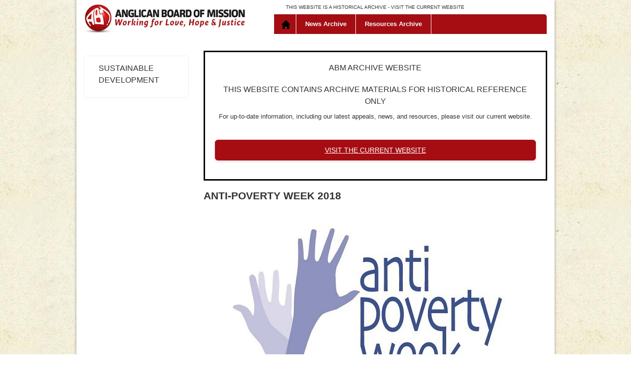

--- FILE ---
content_type: text/html; charset=UTF-8
request_url: https://archive.abmission.org/advocate-for-justice/sustainable-development/anti-poverty-week-2018/
body_size: 7321
content:
<!DOCTYPE html>
<html lang="en">
    <head>
        <meta charset="utf-8">
        <meta http-equiv="X-UA-Compatible" content="IE=edge">
        <meta name="viewport" content="width=device-width, initial-scale=1">
        <meta name="description" content="">
        <meta name="author" content="">


        <title>Anglican Board of Mission</title>
		 <link rel="icon" type="image/x-icon" href="/wp-content/themes/abmarchive/favicon.ico">
        <!-- Fontawesome -->
        <link rel="stylesheet" href="https://maxcdn.bootstrapcdn.com/font-awesome/4.3.0/css/font-awesome.min.css">
         <!-- here cos clashed with admin -->
        <link rel='stylesheet' href='/wp-content/themes/abmarchive/assets/css/bootstrap.min.css?ver=6.1' type='text/css' media='all' />
        
       
        <link rel='stylesheet' href='/wp-content/themes/abmarchive/assets/css/custom-styles-3.css?ver=6.1' type='text/css' media='all' />
        
        <style>
        
        body {

    background: url("https://archive.abmission.org/wp-content/themes/abmarchive/assets/img/bg-body.jpg") repeat scroll 0 0 rgba(0, 0, 0, 0);

}

.sub-header {
    background: url("https://archive.abmission.org/wp-content/themes/abmarchive/assets/img/bg-subheader.png") repeat;
    
}


.nav li.home a {
        background: rgba(0, 0, 0, 0) url("https://archive.abmission.org/wp-content/themes/abmarchive/assets/img/icons-home2.gif") no-repeat scroll 6px 10px;
    }

    .nav li.home a.on {
        background: rgba(0, 0, 0, 0) url("https://archive.abmission.org/wp-content/themes/abmarchive/assets/img/icons-home-on2.gif") no-repeat scroll 6px 10px;
    }

    .nav li.home a:hover {
        background: rgba(0, 0, 0, 0) url("https://archive.abmission.org/wp-content/themes/abmarchive/assets/img/icons-home-on2.gif") no-repeat scroll 6px 10px;
    }
        
        .content-home h3 {
    background: url("https://archive.abmission.org/wp-content/themes/abmarchive/assets/img/bg-title.jpg") repeat scroll 0 0 #f5f3dc;
    
    
    .nav li.home a {
        background: url("https://archive.abmission.org/wp-content/themes/abmarchive/assets/img/icons-home.gif") no-repeat 20px 10px;
    }

    .nav li.home a.on {
        background: url("https://archive.abmission.org/wp-content/themes/abmarchive/assets/img/icons-home-on.gif") no-repeat 20px 10px;
        
    }

    .nav li.home a:hover {
        background: url("https://archive.abmission.org/wp-content/themes/abmarchive/assets/img/icons-home-on.gif") no-repeat 20px 10px;
    }
    
    
     .nav li.home a {
        background: url("https://archive.abmission.org/wp-content/themes/abmarchive/assets/img/icons-home.gif") no-repeat 6px 10px;
    }

    .nav li.home a.on {
        background: url("https://archive.abmission.org/wp-content/themes/abmarchive/assets/img/icons-home-on.gif") no-repeat 6px 10px;
       
    }

    .nav li.home a:hover {
        background: url("https://archive.abmission.org/wp-content/themes/abmarchive/assets/img/icons-home-on.gif") no-repeat 6px 10px;
    }
}
        
        </style>

        <!-- SmartMenus jQuery Bootstrap Addon CSS -->
        <!--<link href="/assets2/css/jquery.smartmenus.bootstrap.css" rel="stylesheet">-->

       <!-- Global site tag (gtag.js) - Google Analytics -->
<script async src="https://www.googletagmanager.com/gtag/js?id=G-FQ9PXC6R0W"></script>
<script>
  window.dataLayer = window.dataLayer || [];
  function gtag(){dataLayer.push(arguments);}
  gtag('js', new Date());

  gtag('config', 'G-FQ9PXC6R0W');
</script>

<script src="https://ajax.googleapis.com/ajax/libs/jquery/1.11.1/jquery.min.js"></script>
<meta name='robots' content='max-image-preview:large' />
<link rel="alternate" title="oEmbed (JSON)" type="application/json+oembed" href="https://archive.abmission.org/wp-json/oembed/1.0/embed?url=https%3A%2F%2Farchive.abmission.org%2Fadvocate-for-justice%2Fsustainable-development%2Fanti-poverty-week-2018%2F" />
<link rel="alternate" title="oEmbed (XML)" type="text/xml+oembed" href="https://archive.abmission.org/wp-json/oembed/1.0/embed?url=https%3A%2F%2Farchive.abmission.org%2Fadvocate-for-justice%2Fsustainable-development%2Fanti-poverty-week-2018%2F&#038;format=xml" />
<style id='wp-img-auto-sizes-contain-inline-css' type='text/css'>
img:is([sizes=auto i],[sizes^="auto," i]){contain-intrinsic-size:3000px 1500px}
/*# sourceURL=wp-img-auto-sizes-contain-inline-css */
</style>
<link rel='stylesheet' id='menus-css' href='https://archive.abmission.org/wp-content/themes/abmarchive/assets/css/mobile-submenu.css?ver=6.9' type='text/css' media='all' />
<link rel='stylesheet' id='newlogo-css' href='https://archive.abmission.org/wp-content/themes/abmarchive/assets/css/new-logo-styles.css?ver=6.9' type='text/css' media='all' />
<link rel='stylesheet' id='dev-css' href='https://archive.abmission.org/wp-content/themes/abmarchive/css/developer.css?ver=6.9' type='text/css' media='all' />
<link rel='stylesheet' id='style-css' href='https://archive.abmission.org/wp-content/themes/abmarchive/style.css?ver=6.9' type='text/css' media='all' />
<style id='wp-emoji-styles-inline-css' type='text/css'>

	img.wp-smiley, img.emoji {
		display: inline !important;
		border: none !important;
		box-shadow: none !important;
		height: 1em !important;
		width: 1em !important;
		margin: 0 0.07em !important;
		vertical-align: -0.1em !important;
		background: none !important;
		padding: 0 !important;
	}
/*# sourceURL=wp-emoji-styles-inline-css */
</style>
<link rel='stylesheet' id='wp-block-library-css' href='https://archive.abmission.org/wp-includes/css/dist/block-library/style.min.css?ver=6.9' type='text/css' media='all' />
<style id='global-styles-inline-css' type='text/css'>
:root{--wp--preset--aspect-ratio--square: 1;--wp--preset--aspect-ratio--4-3: 4/3;--wp--preset--aspect-ratio--3-4: 3/4;--wp--preset--aspect-ratio--3-2: 3/2;--wp--preset--aspect-ratio--2-3: 2/3;--wp--preset--aspect-ratio--16-9: 16/9;--wp--preset--aspect-ratio--9-16: 9/16;--wp--preset--color--black: #000000;--wp--preset--color--cyan-bluish-gray: #abb8c3;--wp--preset--color--white: #ffffff;--wp--preset--color--pale-pink: #f78da7;--wp--preset--color--vivid-red: #cf2e2e;--wp--preset--color--luminous-vivid-orange: #ff6900;--wp--preset--color--luminous-vivid-amber: #fcb900;--wp--preset--color--light-green-cyan: #7bdcb5;--wp--preset--color--vivid-green-cyan: #00d084;--wp--preset--color--pale-cyan-blue: #8ed1fc;--wp--preset--color--vivid-cyan-blue: #0693e3;--wp--preset--color--vivid-purple: #9b51e0;--wp--preset--gradient--vivid-cyan-blue-to-vivid-purple: linear-gradient(135deg,rgb(6,147,227) 0%,rgb(155,81,224) 100%);--wp--preset--gradient--light-green-cyan-to-vivid-green-cyan: linear-gradient(135deg,rgb(122,220,180) 0%,rgb(0,208,130) 100%);--wp--preset--gradient--luminous-vivid-amber-to-luminous-vivid-orange: linear-gradient(135deg,rgb(252,185,0) 0%,rgb(255,105,0) 100%);--wp--preset--gradient--luminous-vivid-orange-to-vivid-red: linear-gradient(135deg,rgb(255,105,0) 0%,rgb(207,46,46) 100%);--wp--preset--gradient--very-light-gray-to-cyan-bluish-gray: linear-gradient(135deg,rgb(238,238,238) 0%,rgb(169,184,195) 100%);--wp--preset--gradient--cool-to-warm-spectrum: linear-gradient(135deg,rgb(74,234,220) 0%,rgb(151,120,209) 20%,rgb(207,42,186) 40%,rgb(238,44,130) 60%,rgb(251,105,98) 80%,rgb(254,248,76) 100%);--wp--preset--gradient--blush-light-purple: linear-gradient(135deg,rgb(255,206,236) 0%,rgb(152,150,240) 100%);--wp--preset--gradient--blush-bordeaux: linear-gradient(135deg,rgb(254,205,165) 0%,rgb(254,45,45) 50%,rgb(107,0,62) 100%);--wp--preset--gradient--luminous-dusk: linear-gradient(135deg,rgb(255,203,112) 0%,rgb(199,81,192) 50%,rgb(65,88,208) 100%);--wp--preset--gradient--pale-ocean: linear-gradient(135deg,rgb(255,245,203) 0%,rgb(182,227,212) 50%,rgb(51,167,181) 100%);--wp--preset--gradient--electric-grass: linear-gradient(135deg,rgb(202,248,128) 0%,rgb(113,206,126) 100%);--wp--preset--gradient--midnight: linear-gradient(135deg,rgb(2,3,129) 0%,rgb(40,116,252) 100%);--wp--preset--font-size--small: 13px;--wp--preset--font-size--medium: 20px;--wp--preset--font-size--large: 36px;--wp--preset--font-size--x-large: 42px;--wp--preset--spacing--20: 0.44rem;--wp--preset--spacing--30: 0.67rem;--wp--preset--spacing--40: 1rem;--wp--preset--spacing--50: 1.5rem;--wp--preset--spacing--60: 2.25rem;--wp--preset--spacing--70: 3.38rem;--wp--preset--spacing--80: 5.06rem;--wp--preset--shadow--natural: 6px 6px 9px rgba(0, 0, 0, 0.2);--wp--preset--shadow--deep: 12px 12px 50px rgba(0, 0, 0, 0.4);--wp--preset--shadow--sharp: 6px 6px 0px rgba(0, 0, 0, 0.2);--wp--preset--shadow--outlined: 6px 6px 0px -3px rgb(255, 255, 255), 6px 6px rgb(0, 0, 0);--wp--preset--shadow--crisp: 6px 6px 0px rgb(0, 0, 0);}:where(.is-layout-flex){gap: 0.5em;}:where(.is-layout-grid){gap: 0.5em;}body .is-layout-flex{display: flex;}.is-layout-flex{flex-wrap: wrap;align-items: center;}.is-layout-flex > :is(*, div){margin: 0;}body .is-layout-grid{display: grid;}.is-layout-grid > :is(*, div){margin: 0;}:where(.wp-block-columns.is-layout-flex){gap: 2em;}:where(.wp-block-columns.is-layout-grid){gap: 2em;}:where(.wp-block-post-template.is-layout-flex){gap: 1.25em;}:where(.wp-block-post-template.is-layout-grid){gap: 1.25em;}.has-black-color{color: var(--wp--preset--color--black) !important;}.has-cyan-bluish-gray-color{color: var(--wp--preset--color--cyan-bluish-gray) !important;}.has-white-color{color: var(--wp--preset--color--white) !important;}.has-pale-pink-color{color: var(--wp--preset--color--pale-pink) !important;}.has-vivid-red-color{color: var(--wp--preset--color--vivid-red) !important;}.has-luminous-vivid-orange-color{color: var(--wp--preset--color--luminous-vivid-orange) !important;}.has-luminous-vivid-amber-color{color: var(--wp--preset--color--luminous-vivid-amber) !important;}.has-light-green-cyan-color{color: var(--wp--preset--color--light-green-cyan) !important;}.has-vivid-green-cyan-color{color: var(--wp--preset--color--vivid-green-cyan) !important;}.has-pale-cyan-blue-color{color: var(--wp--preset--color--pale-cyan-blue) !important;}.has-vivid-cyan-blue-color{color: var(--wp--preset--color--vivid-cyan-blue) !important;}.has-vivid-purple-color{color: var(--wp--preset--color--vivid-purple) !important;}.has-black-background-color{background-color: var(--wp--preset--color--black) !important;}.has-cyan-bluish-gray-background-color{background-color: var(--wp--preset--color--cyan-bluish-gray) !important;}.has-white-background-color{background-color: var(--wp--preset--color--white) !important;}.has-pale-pink-background-color{background-color: var(--wp--preset--color--pale-pink) !important;}.has-vivid-red-background-color{background-color: var(--wp--preset--color--vivid-red) !important;}.has-luminous-vivid-orange-background-color{background-color: var(--wp--preset--color--luminous-vivid-orange) !important;}.has-luminous-vivid-amber-background-color{background-color: var(--wp--preset--color--luminous-vivid-amber) !important;}.has-light-green-cyan-background-color{background-color: var(--wp--preset--color--light-green-cyan) !important;}.has-vivid-green-cyan-background-color{background-color: var(--wp--preset--color--vivid-green-cyan) !important;}.has-pale-cyan-blue-background-color{background-color: var(--wp--preset--color--pale-cyan-blue) !important;}.has-vivid-cyan-blue-background-color{background-color: var(--wp--preset--color--vivid-cyan-blue) !important;}.has-vivid-purple-background-color{background-color: var(--wp--preset--color--vivid-purple) !important;}.has-black-border-color{border-color: var(--wp--preset--color--black) !important;}.has-cyan-bluish-gray-border-color{border-color: var(--wp--preset--color--cyan-bluish-gray) !important;}.has-white-border-color{border-color: var(--wp--preset--color--white) !important;}.has-pale-pink-border-color{border-color: var(--wp--preset--color--pale-pink) !important;}.has-vivid-red-border-color{border-color: var(--wp--preset--color--vivid-red) !important;}.has-luminous-vivid-orange-border-color{border-color: var(--wp--preset--color--luminous-vivid-orange) !important;}.has-luminous-vivid-amber-border-color{border-color: var(--wp--preset--color--luminous-vivid-amber) !important;}.has-light-green-cyan-border-color{border-color: var(--wp--preset--color--light-green-cyan) !important;}.has-vivid-green-cyan-border-color{border-color: var(--wp--preset--color--vivid-green-cyan) !important;}.has-pale-cyan-blue-border-color{border-color: var(--wp--preset--color--pale-cyan-blue) !important;}.has-vivid-cyan-blue-border-color{border-color: var(--wp--preset--color--vivid-cyan-blue) !important;}.has-vivid-purple-border-color{border-color: var(--wp--preset--color--vivid-purple) !important;}.has-vivid-cyan-blue-to-vivid-purple-gradient-background{background: var(--wp--preset--gradient--vivid-cyan-blue-to-vivid-purple) !important;}.has-light-green-cyan-to-vivid-green-cyan-gradient-background{background: var(--wp--preset--gradient--light-green-cyan-to-vivid-green-cyan) !important;}.has-luminous-vivid-amber-to-luminous-vivid-orange-gradient-background{background: var(--wp--preset--gradient--luminous-vivid-amber-to-luminous-vivid-orange) !important;}.has-luminous-vivid-orange-to-vivid-red-gradient-background{background: var(--wp--preset--gradient--luminous-vivid-orange-to-vivid-red) !important;}.has-very-light-gray-to-cyan-bluish-gray-gradient-background{background: var(--wp--preset--gradient--very-light-gray-to-cyan-bluish-gray) !important;}.has-cool-to-warm-spectrum-gradient-background{background: var(--wp--preset--gradient--cool-to-warm-spectrum) !important;}.has-blush-light-purple-gradient-background{background: var(--wp--preset--gradient--blush-light-purple) !important;}.has-blush-bordeaux-gradient-background{background: var(--wp--preset--gradient--blush-bordeaux) !important;}.has-luminous-dusk-gradient-background{background: var(--wp--preset--gradient--luminous-dusk) !important;}.has-pale-ocean-gradient-background{background: var(--wp--preset--gradient--pale-ocean) !important;}.has-electric-grass-gradient-background{background: var(--wp--preset--gradient--electric-grass) !important;}.has-midnight-gradient-background{background: var(--wp--preset--gradient--midnight) !important;}.has-small-font-size{font-size: var(--wp--preset--font-size--small) !important;}.has-medium-font-size{font-size: var(--wp--preset--font-size--medium) !important;}.has-large-font-size{font-size: var(--wp--preset--font-size--large) !important;}.has-x-large-font-size{font-size: var(--wp--preset--font-size--x-large) !important;}
/*# sourceURL=global-styles-inline-css */
</style>

<style id='classic-theme-styles-inline-css' type='text/css'>
/*! This file is auto-generated */
.wp-block-button__link{color:#fff;background-color:#32373c;border-radius:9999px;box-shadow:none;text-decoration:none;padding:calc(.667em + 2px) calc(1.333em + 2px);font-size:1.125em}.wp-block-file__button{background:#32373c;color:#fff;text-decoration:none}
/*# sourceURL=/wp-includes/css/classic-themes.min.css */
</style>
<script type="text/javascript" src="https://archive.abmission.org/wp-content/themes/abmarchive/assets/js/bootstrap.min.js?ver=6.9" id="boot-js"></script>
<script type="text/javascript" src="https://archive.abmission.org/wp-content/themes/abmarchive/assets/js/jquery.mobile.custom.min.js?ver=6.9" id="mobile-js"></script>
<script type="text/javascript" src="https://archive.abmission.org/wp-content/themes/abmarchive/assets/js/custom.js?ver=6.9" id="custom-js"></script>
<script type="text/javascript" src="https://archive.abmission.org/wp-content/themes/abmarchive/assets/js/mobile-submenu.js?ver=6.9" id="menu-js"></script>
<link rel="https://api.w.org/" href="https://archive.abmission.org/wp-json/" /><link rel="alternate" title="JSON" type="application/json" href="https://archive.abmission.org/wp-json/wp/v2/pages/6223" /><link rel="EditURI" type="application/rsd+xml" title="RSD" href="https://archive.abmission.org/xmlrpc.php?rsd" />
<meta name="generator" content="WordPress 6.9" />
<link rel="canonical" href="https://archive.abmission.org/advocate-for-justice/sustainable-development/anti-poverty-week-2018/" />
<link rel='shortlink' href='https://archive.abmission.org/?p=6223' />
    </head>

    <body  >
    <!--UdmComment-->
         

        <a href="#skipindex" accesskey="2" style="display:none;">Skip Navigation</a>	<!--/UdmComment-->
        <div class="container bg">

            <div id="header">
            <!--UdmComment-->

                <div class="logo logo-sm hidden-md hidden-lg">
                    <a class="" href="/"><img src="https://archive.abmission.org/wp-content/themes/abmarchive/assets/img/logo-abm-new.gif" alt="" class="img-responsive"></a>
                </div>

                <p class="statement hidden-xs"><small>THIS WEBSITE IS A HISTORICAL ARCHIVE - <a href="https://abmission.org">VISIT THE CURRENT WEBSITE</a></small></p>
                

                <div class="nav-container">

                    <!-- Static navbar -->
                    <div class="navbar navbar-static-top" role="navigation">
                        <div class="">


                            <div class="navbar-header">
                                <button type="button" class="navbar-toggle" data-toggle="collapse" data-target=".navbar-collapse">
                                    <span class="sr-only">Toggle navigation</span>
                                    <span class="icon-bar"></span>
                                    <span class="icon-bar"></span>
                                    <span class="icon-bar"></span>
                                </button>

                                
                            

                            </div>
                            <div class="navbar-collapse collapse">

                                <ul class="nav navbar-nav">
                                    <li class="home"><a href="/index.php" class="on">Home</a></li>
                                    <li class="dropdown">
                                        <div class="fb-submenu-arrow hidden-sm hidden-md hidden-lg"><span class="sub-arrow-new"></span></div>
                                        <div class="dropdown-main-title">
                                            <a href="/news" class="dropdown-toggle ">News Archive </a>
                                        </div>
                                                        
                                    </li>

                                    <li class="dropdown">
                                        <div class="fb-submenu-arrow hidden-sm hidden-md hidden-lg"><span class="sub-arrow-new"></span></div>
                                        <div class="dropdown-main-title">
                                            <a href="/resource" class="dropdown-toggle ">Resources Archive</a>
                                        </div>
                                                        
                                    </li>

                                </ul>


                            </div><!--/.nav-collapse -->

                            <div class="header-img">
                                
        <img src="https://archive.abmission.org/wp-content/themes/abmarchive/assets/img/Home_page_banner_header.jpg" width="940" class="img-responsive">



        	                              </div>

                            <div class="logo hidden-xs hidden-sm">
                                <a class="" href="/"><img src="https://archive.abmission.org/wp-content/themes/abmarchive/assets/img/logo-abm-new.gif" alt="" class="img-responsive"></a>
                            </div>

                            


                        </div>
                    </div>


                </div><!--//nav-container -->

			<!--/UdmComment-->
            </div><!--//#header -->



<div id="hm-main">
    <div class="row">
    	<div class="col-md-3 side">
        	<div class="col-sm-6  col-md-12 side-nav-box hidden-xs">
                <div class="side-nav">
                
                
                	<h3><a  href="/sustainable-development" >Sustainable Development</a></h3>
	<ul id="subnav"><ul></ul></ul>                </div>
            </div>
		</div>

        <div class="col-md-9">
           

            <div class="content-page">
                     
                                   <div id="archive" style="border: 3px solid #000000; padding: 0 20px 0 20px; text-align: center;">
             	<h3>ABM Archive Website</h3>

            	<h3>THIS WEBSITE CONTAINS ARCHIVE MATERIALS FOR HISTORICAL REFERENCE ONLY</h3>
				<p>For up-to-date information, including our latest appeals, news, and resources, please visit our current website.</p><p>&nbsp;</p>
                <p><a href="https://abmission.org" class="btn-red btn-block btn btn-default">VISIT THE CURRENT WEBSITE</a></p><p>&nbsp;</p>
            	</div>
          
               <h2>Anti-Poverty Week 2018</h2><table border="0" cellpadding="2" cellspacing="2" align="center">
<tbody>
<tr>
<td>&nbsp;<img fetchpriority="high" decoding="async" title="Anti-poverty week 2018" src="/wp-content/uploads/data/Advocacy/Anti_Poverty_week_logo_-_resized.jpg" alt="Anti-poverty week 2018" width="625" height="519" /></td>
</tr>
</tbody>
</table>
<p><span><strong>Poverty and severe hardship affect more than a million Australians. Around the world more than a billion people are desperately poor.</strong></p>
<p>Anti-Poverty Week is a week where all Australians are encouraged to organise or take part in an activity aiming to highlight or overcome issues of poverty and hardship here in Australia&nbsp;or overseas.&nbsp;<span>&nbsp;It was established in Australia as an expansion of the UN&#8217;s annual International Day for the Eradication of Poverty on October 17.</span></span></p>
<p>ABM supports and promotes Anti-Poverty Week in order to help fight poverty and hardship wherever it exists, in accordance with our 3<sup>rd</sup> Mark of Mission: &#8220;Stand in Solidarity with the Poor and Needy&#8221;.</p>
<blockquote>
<p>Read the story of <a href="/pages/village-savings-and-loans.html">Lena Mueni</a>, whose life has been transformed through an ABM project specifically designed to alliveate poverty for women in rural Kenya.</p>
</blockquote>
<p>To see the Anti-Poverty Week activities happening in your state, click <a href="http://www.antipovertyweek.org.au/calendar-of-activities-2017" target="_blank" rel="noopener">here</a> for the Anti-Poverty Week calendar.</p>
<p>To view some great resources for the week, including posters and newsletter inserts,&nbsp;please click <a href="http://www.antipovertyweek.org.au/resources/promotional-materials" target="_blank" rel="noopener">here</a>.</p>
<p>&nbsp;</p>
<p><a href="/pages/sustainable-development.html">&lt; Back to Sustainable Development page</a></p>
                    
                                   
                    </div>
                </div>
                
                

</div>
  </div>
        </div>


</div> <!-- /container -->
</div>  


<div class="footer">
        <!--UdmComment-->
            <div class="container">
                <div class="row">
                    <div class="col-md-4 col-sm-4">
                        <div class="footer-box">
                            <p>Local Call:&nbsp;1300 302663<br>
                                International:&nbsp;+61 2 9264 1021<br> 
                                Enquiries:&nbsp;<a href="mailto:info@abmission.org.au">info@abmission.org.au</a>
                            </p>
                            
                        </div>
                    </div>

                    <div class="col-md-4 col-sm-4">
                        <div class="footer-box">
                            <p>Postal address:<br>
                                <strong>Anglican Board of Mission &mdash; Australia</strong><br>
                                Locked Bag Q4005<br>
                                Queen Victoria Building <br>
                                NSW 1230      
                            </p>	

                        </div>
                    </div>



                    <div class="col-md-4 col-sm-4 social-footer">
                        <div class="footer-box">
                            <a href="http://www.acfid.asn.au" target="_blank"><img src="https://archive.abmission.org/wp-content/themes/abmarchive/assets/img/ACFID_endorsement_negative_screen_black_500px.jpg" alt="" class="img-responsive" width="140"/></a>
                        </div>
                    </div>

                </div>
                <div class="row sub-footer">

                    <div class="col-md-6 col-md-push-6">
                        <p class="">
                            THIS WEBSITE IS A HISTORICAL ARCHIVE - <a href="https://abmission.org">VISIT THE CURRENT WEBSITE</a>
                        </p>
                    </div>

                    <div class="col-md-6 col-md-pull-6">
                        <p class="copyright">&copy; 2022 Anglican Board of Mission &ndash; Australia &nbsp; ABN 18 097 944 717<br />© Anglicans in Development ABN 86 647 293 481</p>
                    </div>
                </div>
            </div>
        <!--/UdmComment-->
        </div>

        
        <script type="speculationrules">
{"prefetch":[{"source":"document","where":{"and":[{"href_matches":"/*"},{"not":{"href_matches":["/wp-*.php","/wp-admin/*","/wp-content/uploads/*","/wp-content/*","/wp-content/plugins/*","/wp-content/themes/abmarchive/*","/*\\?(.+)"]}},{"not":{"selector_matches":"a[rel~=\"nofollow\"]"}},{"not":{"selector_matches":".no-prefetch, .no-prefetch a"}}]},"eagerness":"conservative"}]}
</script>
<script id="wp-emoji-settings" type="application/json">
{"baseUrl":"https://s.w.org/images/core/emoji/17.0.2/72x72/","ext":".png","svgUrl":"https://s.w.org/images/core/emoji/17.0.2/svg/","svgExt":".svg","source":{"concatemoji":"https://archive.abmission.org/wp-includes/js/wp-emoji-release.min.js?ver=6.9"}}
</script>
<script type="module">
/* <![CDATA[ */
/*! This file is auto-generated */
const a=JSON.parse(document.getElementById("wp-emoji-settings").textContent),o=(window._wpemojiSettings=a,"wpEmojiSettingsSupports"),s=["flag","emoji"];function i(e){try{var t={supportTests:e,timestamp:(new Date).valueOf()};sessionStorage.setItem(o,JSON.stringify(t))}catch(e){}}function c(e,t,n){e.clearRect(0,0,e.canvas.width,e.canvas.height),e.fillText(t,0,0);t=new Uint32Array(e.getImageData(0,0,e.canvas.width,e.canvas.height).data);e.clearRect(0,0,e.canvas.width,e.canvas.height),e.fillText(n,0,0);const a=new Uint32Array(e.getImageData(0,0,e.canvas.width,e.canvas.height).data);return t.every((e,t)=>e===a[t])}function p(e,t){e.clearRect(0,0,e.canvas.width,e.canvas.height),e.fillText(t,0,0);var n=e.getImageData(16,16,1,1);for(let e=0;e<n.data.length;e++)if(0!==n.data[e])return!1;return!0}function u(e,t,n,a){switch(t){case"flag":return n(e,"\ud83c\udff3\ufe0f\u200d\u26a7\ufe0f","\ud83c\udff3\ufe0f\u200b\u26a7\ufe0f")?!1:!n(e,"\ud83c\udde8\ud83c\uddf6","\ud83c\udde8\u200b\ud83c\uddf6")&&!n(e,"\ud83c\udff4\udb40\udc67\udb40\udc62\udb40\udc65\udb40\udc6e\udb40\udc67\udb40\udc7f","\ud83c\udff4\u200b\udb40\udc67\u200b\udb40\udc62\u200b\udb40\udc65\u200b\udb40\udc6e\u200b\udb40\udc67\u200b\udb40\udc7f");case"emoji":return!a(e,"\ud83e\u1fac8")}return!1}function f(e,t,n,a){let r;const o=(r="undefined"!=typeof WorkerGlobalScope&&self instanceof WorkerGlobalScope?new OffscreenCanvas(300,150):document.createElement("canvas")).getContext("2d",{willReadFrequently:!0}),s=(o.textBaseline="top",o.font="600 32px Arial",{});return e.forEach(e=>{s[e]=t(o,e,n,a)}),s}function r(e){var t=document.createElement("script");t.src=e,t.defer=!0,document.head.appendChild(t)}a.supports={everything:!0,everythingExceptFlag:!0},new Promise(t=>{let n=function(){try{var e=JSON.parse(sessionStorage.getItem(o));if("object"==typeof e&&"number"==typeof e.timestamp&&(new Date).valueOf()<e.timestamp+604800&&"object"==typeof e.supportTests)return e.supportTests}catch(e){}return null}();if(!n){if("undefined"!=typeof Worker&&"undefined"!=typeof OffscreenCanvas&&"undefined"!=typeof URL&&URL.createObjectURL&&"undefined"!=typeof Blob)try{var e="postMessage("+f.toString()+"("+[JSON.stringify(s),u.toString(),c.toString(),p.toString()].join(",")+"));",a=new Blob([e],{type:"text/javascript"});const r=new Worker(URL.createObjectURL(a),{name:"wpTestEmojiSupports"});return void(r.onmessage=e=>{i(n=e.data),r.terminate(),t(n)})}catch(e){}i(n=f(s,u,c,p))}t(n)}).then(e=>{for(const n in e)a.supports[n]=e[n],a.supports.everything=a.supports.everything&&a.supports[n],"flag"!==n&&(a.supports.everythingExceptFlag=a.supports.everythingExceptFlag&&a.supports[n]);var t;a.supports.everythingExceptFlag=a.supports.everythingExceptFlag&&!a.supports.flag,a.supports.everything||((t=a.source||{}).concatemoji?r(t.concatemoji):t.wpemoji&&t.twemoji&&(r(t.twemoji),r(t.wpemoji)))});
//# sourceURL=https://archive.abmission.org/wp-includes/js/wp-emoji-loader.min.js
/* ]]> */
</script>
    </body>
</html>

<!-- Cached by WP-Optimize (gzip) - https://teamupdraft.com/wp-optimize/ - Last modified: January 18, 2026 4:51 am (Australia/Sydney UTC:11) -->


--- FILE ---
content_type: text/css
request_url: https://archive.abmission.org/wp-content/themes/abmarchive/assets/css/new-logo-styles.css?ver=6.9
body_size: 2528
content:
/* header */

.top-links a {
    color: #a50d12;
}

.navbar-header {
    background: #a50d12;
}

.nav-search-box button {
    background: #a50d12;
    border: medium none #a50d12;
    color: #fff;
}

.nav-search-box button:hover {
    background: #a50d12;
    color: #fff;
    border: none;
}

/* For mobile menu */

.nav {
    background: #a50d12;
    /*
  border: 1px solid #fff;
     border-radius: 0 0 6px 6px;
    */
}

.nav li a:hover, .nav li a:focus {
    background: #000 none repeat scroll 0 0;
    color: #a50d12;
}

ul.dropdown-menu, ul.dropdown_2nd_sub {
    border-top: 5px solid #a50d12;
}

/* End mobile menu */


.content-home h3 {
    border-bottom: 1px solid #a50d12;
}

a.more-btn {
    color: #a50d12;
}

.marks-box {
    border-bottom: 1px solid #a50d12;

}

.btn-red {
    background: #a50d12;
    border: 1px solid #a50d12;
    color: #FFF;
}
.btn-red:visited {
    color: #FFF;
}

a.btn-appeals {
    color: #FFF;
}

.btn-red:hover {
    background: #a50d12;
    color: #fff;
}


.footer a:hover, .footer a:focus {
    color: #a50d12;
}

@media (min-width: 768px) {


    .logo {
        padding-top: 0;
    }

    .logo a img {
        width: 70%
    }

    .navbar-header {
        background: none;
    }    
    .nav li ul li a:hover, .nav li ul li a:focus {
        background: #a50d12;
        color: #FFF;
    }

    .nav li.home a {
        
        height: 40px;
        text-indent: -99999px;
        width: 34px;
        z-index: 9999;
    }

    .nav li.home a.on {
        
        height: 40px;
        text-indent: -99999px;
        width: 34px;
    }

    .nav li.home a:hover {
        
        height: 40px;
        text-indent: -99999px;
        width: 34px;
    }

    ul.nav li a.on {
        color: #FFF;
        text-decoration: underline;
    }



    .navbar-collapse {
        background: #a50d12;

    }

    .nav li a:hover, .nav li a:focus {
        background: #a50d12;
        color: #FAFAFA;
        text-decoration: underline;
    }

    ul.dropdown-menu, ul.dropdown_2nd_sub {
        border-top: none;
    }

}


@media (min-width: 992px) {


    .logo {
        background: #fff none repeat scroll 0 0;
        height: 61px;
        padding-right: 0;
        position: absolute;
        top: -25px;
        width: 390px;
        z-index: 1000;
        padding-top: 10px;
        padding-left: 5px;
    }

    .logo a img {
        margin-top: -10px;
        width: 85%;
    }

    .navbar-nav {
        background: #a50d12;
    }

}


@media (min-width: 1200px) {


}